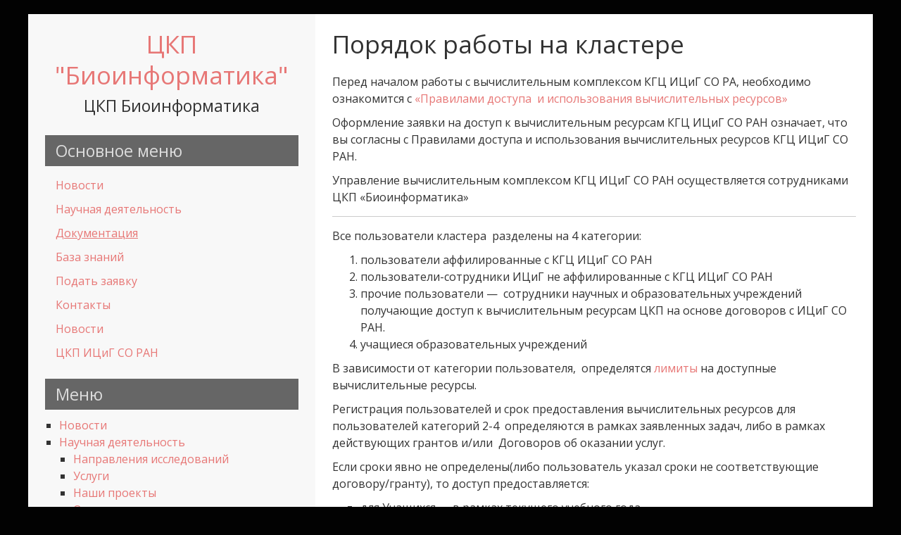

--- FILE ---
content_type: text/html; charset=UTF-8
request_url: https://ckp.icgen.ru/sccbio/?page_id=123
body_size: 40284
content:


<!DOCTYPE html>
<html lang="ru-RU">
<head>
	<meta charset="UTF-8">
	<meta name="viewport" content="width=device-width, initial-scale=1">
	<link rel="profile" href="http://gmpg.org/xfn/11">
		<title>Порядок работы на кластере &#8212; ЦКП &quot;Биоинформатика&quot;</title>
<meta name='robots' content='max-image-preview:large' />
<link rel='dns-prefetch' href='//fonts.googleapis.com' />
<link rel='dns-prefetch' href='//s.w.org' />
<link rel="alternate" type="application/rss+xml" title="ЦКП &quot;Биоинформатика&quot; &raquo; Лента" href="https://ckp.icgen.ru/sccbio/?feed=rss2" />
<link rel="alternate" type="application/rss+xml" title="ЦКП &quot;Биоинформатика&quot; &raquo; Лента комментариев" href="https://ckp.icgen.ru/sccbio/?feed=comments-rss2" />
<script type="text/javascript">
window._wpemojiSettings = {"baseUrl":"https:\/\/s.w.org\/images\/core\/emoji\/13.1.0\/72x72\/","ext":".png","svgUrl":"https:\/\/s.w.org\/images\/core\/emoji\/13.1.0\/svg\/","svgExt":".svg","source":{"concatemoji":"https:\/\/ckp.icgen.ru\/sccbio\/wp-includes\/js\/wp-emoji-release.min.js?ver=5.9.12"}};
/*! This file is auto-generated */
!function(e,a,t){var n,r,o,i=a.createElement("canvas"),p=i.getContext&&i.getContext("2d");function s(e,t){var a=String.fromCharCode;p.clearRect(0,0,i.width,i.height),p.fillText(a.apply(this,e),0,0);e=i.toDataURL();return p.clearRect(0,0,i.width,i.height),p.fillText(a.apply(this,t),0,0),e===i.toDataURL()}function c(e){var t=a.createElement("script");t.src=e,t.defer=t.type="text/javascript",a.getElementsByTagName("head")[0].appendChild(t)}for(o=Array("flag","emoji"),t.supports={everything:!0,everythingExceptFlag:!0},r=0;r<o.length;r++)t.supports[o[r]]=function(e){if(!p||!p.fillText)return!1;switch(p.textBaseline="top",p.font="600 32px Arial",e){case"flag":return s([127987,65039,8205,9895,65039],[127987,65039,8203,9895,65039])?!1:!s([55356,56826,55356,56819],[55356,56826,8203,55356,56819])&&!s([55356,57332,56128,56423,56128,56418,56128,56421,56128,56430,56128,56423,56128,56447],[55356,57332,8203,56128,56423,8203,56128,56418,8203,56128,56421,8203,56128,56430,8203,56128,56423,8203,56128,56447]);case"emoji":return!s([10084,65039,8205,55357,56613],[10084,65039,8203,55357,56613])}return!1}(o[r]),t.supports.everything=t.supports.everything&&t.supports[o[r]],"flag"!==o[r]&&(t.supports.everythingExceptFlag=t.supports.everythingExceptFlag&&t.supports[o[r]]);t.supports.everythingExceptFlag=t.supports.everythingExceptFlag&&!t.supports.flag,t.DOMReady=!1,t.readyCallback=function(){t.DOMReady=!0},t.supports.everything||(n=function(){t.readyCallback()},a.addEventListener?(a.addEventListener("DOMContentLoaded",n,!1),e.addEventListener("load",n,!1)):(e.attachEvent("onload",n),a.attachEvent("onreadystatechange",function(){"complete"===a.readyState&&t.readyCallback()})),(n=t.source||{}).concatemoji?c(n.concatemoji):n.wpemoji&&n.twemoji&&(c(n.twemoji),c(n.wpemoji)))}(window,document,window._wpemojiSettings);
</script>
<style type="text/css">
img.wp-smiley,
img.emoji {
	display: inline !important;
	border: none !important;
	box-shadow: none !important;
	height: 1em !important;
	width: 1em !important;
	margin: 0 0.07em !important;
	vertical-align: -0.1em !important;
	background: none !important;
	padding: 0 !important;
}
</style>
	<link rel='stylesheet' id='wp-block-library-css'  href='https://ckp.icgen.ru/sccbio/wp-includes/css/dist/block-library/style.min.css?ver=5.9.12' type='text/css' media='all' />
<style id='global-styles-inline-css' type='text/css'>
body{--wp--preset--color--black: #000000;--wp--preset--color--cyan-bluish-gray: #abb8c3;--wp--preset--color--white: #ffffff;--wp--preset--color--pale-pink: #f78da7;--wp--preset--color--vivid-red: #cf2e2e;--wp--preset--color--luminous-vivid-orange: #ff6900;--wp--preset--color--luminous-vivid-amber: #fcb900;--wp--preset--color--light-green-cyan: #7bdcb5;--wp--preset--color--vivid-green-cyan: #00d084;--wp--preset--color--pale-cyan-blue: #8ed1fc;--wp--preset--color--vivid-cyan-blue: #0693e3;--wp--preset--color--vivid-purple: #9b51e0;--wp--preset--gradient--vivid-cyan-blue-to-vivid-purple: linear-gradient(135deg,rgba(6,147,227,1) 0%,rgb(155,81,224) 100%);--wp--preset--gradient--light-green-cyan-to-vivid-green-cyan: linear-gradient(135deg,rgb(122,220,180) 0%,rgb(0,208,130) 100%);--wp--preset--gradient--luminous-vivid-amber-to-luminous-vivid-orange: linear-gradient(135deg,rgba(252,185,0,1) 0%,rgba(255,105,0,1) 100%);--wp--preset--gradient--luminous-vivid-orange-to-vivid-red: linear-gradient(135deg,rgba(255,105,0,1) 0%,rgb(207,46,46) 100%);--wp--preset--gradient--very-light-gray-to-cyan-bluish-gray: linear-gradient(135deg,rgb(238,238,238) 0%,rgb(169,184,195) 100%);--wp--preset--gradient--cool-to-warm-spectrum: linear-gradient(135deg,rgb(74,234,220) 0%,rgb(151,120,209) 20%,rgb(207,42,186) 40%,rgb(238,44,130) 60%,rgb(251,105,98) 80%,rgb(254,248,76) 100%);--wp--preset--gradient--blush-light-purple: linear-gradient(135deg,rgb(255,206,236) 0%,rgb(152,150,240) 100%);--wp--preset--gradient--blush-bordeaux: linear-gradient(135deg,rgb(254,205,165) 0%,rgb(254,45,45) 50%,rgb(107,0,62) 100%);--wp--preset--gradient--luminous-dusk: linear-gradient(135deg,rgb(255,203,112) 0%,rgb(199,81,192) 50%,rgb(65,88,208) 100%);--wp--preset--gradient--pale-ocean: linear-gradient(135deg,rgb(255,245,203) 0%,rgb(182,227,212) 50%,rgb(51,167,181) 100%);--wp--preset--gradient--electric-grass: linear-gradient(135deg,rgb(202,248,128) 0%,rgb(113,206,126) 100%);--wp--preset--gradient--midnight: linear-gradient(135deg,rgb(2,3,129) 0%,rgb(40,116,252) 100%);--wp--preset--duotone--dark-grayscale: url('#wp-duotone-dark-grayscale');--wp--preset--duotone--grayscale: url('#wp-duotone-grayscale');--wp--preset--duotone--purple-yellow: url('#wp-duotone-purple-yellow');--wp--preset--duotone--blue-red: url('#wp-duotone-blue-red');--wp--preset--duotone--midnight: url('#wp-duotone-midnight');--wp--preset--duotone--magenta-yellow: url('#wp-duotone-magenta-yellow');--wp--preset--duotone--purple-green: url('#wp-duotone-purple-green');--wp--preset--duotone--blue-orange: url('#wp-duotone-blue-orange');--wp--preset--font-size--small: 13px;--wp--preset--font-size--medium: 20px;--wp--preset--font-size--large: 36px;--wp--preset--font-size--x-large: 42px;}.has-black-color{color: var(--wp--preset--color--black) !important;}.has-cyan-bluish-gray-color{color: var(--wp--preset--color--cyan-bluish-gray) !important;}.has-white-color{color: var(--wp--preset--color--white) !important;}.has-pale-pink-color{color: var(--wp--preset--color--pale-pink) !important;}.has-vivid-red-color{color: var(--wp--preset--color--vivid-red) !important;}.has-luminous-vivid-orange-color{color: var(--wp--preset--color--luminous-vivid-orange) !important;}.has-luminous-vivid-amber-color{color: var(--wp--preset--color--luminous-vivid-amber) !important;}.has-light-green-cyan-color{color: var(--wp--preset--color--light-green-cyan) !important;}.has-vivid-green-cyan-color{color: var(--wp--preset--color--vivid-green-cyan) !important;}.has-pale-cyan-blue-color{color: var(--wp--preset--color--pale-cyan-blue) !important;}.has-vivid-cyan-blue-color{color: var(--wp--preset--color--vivid-cyan-blue) !important;}.has-vivid-purple-color{color: var(--wp--preset--color--vivid-purple) !important;}.has-black-background-color{background-color: var(--wp--preset--color--black) !important;}.has-cyan-bluish-gray-background-color{background-color: var(--wp--preset--color--cyan-bluish-gray) !important;}.has-white-background-color{background-color: var(--wp--preset--color--white) !important;}.has-pale-pink-background-color{background-color: var(--wp--preset--color--pale-pink) !important;}.has-vivid-red-background-color{background-color: var(--wp--preset--color--vivid-red) !important;}.has-luminous-vivid-orange-background-color{background-color: var(--wp--preset--color--luminous-vivid-orange) !important;}.has-luminous-vivid-amber-background-color{background-color: var(--wp--preset--color--luminous-vivid-amber) !important;}.has-light-green-cyan-background-color{background-color: var(--wp--preset--color--light-green-cyan) !important;}.has-vivid-green-cyan-background-color{background-color: var(--wp--preset--color--vivid-green-cyan) !important;}.has-pale-cyan-blue-background-color{background-color: var(--wp--preset--color--pale-cyan-blue) !important;}.has-vivid-cyan-blue-background-color{background-color: var(--wp--preset--color--vivid-cyan-blue) !important;}.has-vivid-purple-background-color{background-color: var(--wp--preset--color--vivid-purple) !important;}.has-black-border-color{border-color: var(--wp--preset--color--black) !important;}.has-cyan-bluish-gray-border-color{border-color: var(--wp--preset--color--cyan-bluish-gray) !important;}.has-white-border-color{border-color: var(--wp--preset--color--white) !important;}.has-pale-pink-border-color{border-color: var(--wp--preset--color--pale-pink) !important;}.has-vivid-red-border-color{border-color: var(--wp--preset--color--vivid-red) !important;}.has-luminous-vivid-orange-border-color{border-color: var(--wp--preset--color--luminous-vivid-orange) !important;}.has-luminous-vivid-amber-border-color{border-color: var(--wp--preset--color--luminous-vivid-amber) !important;}.has-light-green-cyan-border-color{border-color: var(--wp--preset--color--light-green-cyan) !important;}.has-vivid-green-cyan-border-color{border-color: var(--wp--preset--color--vivid-green-cyan) !important;}.has-pale-cyan-blue-border-color{border-color: var(--wp--preset--color--pale-cyan-blue) !important;}.has-vivid-cyan-blue-border-color{border-color: var(--wp--preset--color--vivid-cyan-blue) !important;}.has-vivid-purple-border-color{border-color: var(--wp--preset--color--vivid-purple) !important;}.has-vivid-cyan-blue-to-vivid-purple-gradient-background{background: var(--wp--preset--gradient--vivid-cyan-blue-to-vivid-purple) !important;}.has-light-green-cyan-to-vivid-green-cyan-gradient-background{background: var(--wp--preset--gradient--light-green-cyan-to-vivid-green-cyan) !important;}.has-luminous-vivid-amber-to-luminous-vivid-orange-gradient-background{background: var(--wp--preset--gradient--luminous-vivid-amber-to-luminous-vivid-orange) !important;}.has-luminous-vivid-orange-to-vivid-red-gradient-background{background: var(--wp--preset--gradient--luminous-vivid-orange-to-vivid-red) !important;}.has-very-light-gray-to-cyan-bluish-gray-gradient-background{background: var(--wp--preset--gradient--very-light-gray-to-cyan-bluish-gray) !important;}.has-cool-to-warm-spectrum-gradient-background{background: var(--wp--preset--gradient--cool-to-warm-spectrum) !important;}.has-blush-light-purple-gradient-background{background: var(--wp--preset--gradient--blush-light-purple) !important;}.has-blush-bordeaux-gradient-background{background: var(--wp--preset--gradient--blush-bordeaux) !important;}.has-luminous-dusk-gradient-background{background: var(--wp--preset--gradient--luminous-dusk) !important;}.has-pale-ocean-gradient-background{background: var(--wp--preset--gradient--pale-ocean) !important;}.has-electric-grass-gradient-background{background: var(--wp--preset--gradient--electric-grass) !important;}.has-midnight-gradient-background{background: var(--wp--preset--gradient--midnight) !important;}.has-small-font-size{font-size: var(--wp--preset--font-size--small) !important;}.has-medium-font-size{font-size: var(--wp--preset--font-size--medium) !important;}.has-large-font-size{font-size: var(--wp--preset--font-size--large) !important;}.has-x-large-font-size{font-size: var(--wp--preset--font-size--x-large) !important;}
</style>
<link rel='stylesheet' id='contact-form-7-css'  href='https://ckp.icgen.ru/sccbio/wp-content/plugins/contact-form-7/includes/css/styles.css?ver=5.5.6' type='text/css' media='all' />
<link rel='stylesheet' id='leftside-style-css'  href='https://ckp.icgen.ru/sccbio/wp-content/themes/leftside/style.css?ver=5.9.12' type='text/css' media='all' />
<link rel='stylesheet' id='leftside-googlefonts-css'  href='//fonts.googleapis.com/css?family=Open+Sans&#038;ver=5.9.12' type='text/css' media='all' />
<link rel='stylesheet' id='wp-markdown-prettify-css'  href='https://ckp.icgen.ru/sccbio/wp-content/plugins/wp-markdown/css/prettify.css?ver=1.6.1' type='text/css' media='all' />
<link rel='stylesheet' id='cf7cf-style-css'  href='https://ckp.icgen.ru/sccbio/wp-content/plugins/cf7-conditional-fields/style.css?ver=2.4.7' type='text/css' media='all' />
<script type='text/javascript' src='https://ckp.icgen.ru/sccbio/wp-content/themes/leftside/js/nav.js?ver=5.9.12' id='leftside-nav-js'></script>
<script type='text/javascript' src='https://ckp.icgen.ru/sccbio/wp-includes/js/jquery/jquery.min.js?ver=3.6.0' id='jquery-core-js'></script>
<script type='text/javascript' src='https://ckp.icgen.ru/sccbio/wp-includes/js/jquery/jquery-migrate.min.js?ver=3.3.2' id='jquery-migrate-js'></script>
<link rel="https://api.w.org/" href="https://ckp.icgen.ru/sccbio/index.php?rest_route=/" /><link rel="alternate" type="application/json" href="https://ckp.icgen.ru/sccbio/index.php?rest_route=/wp/v2/pages/123" /><link rel="EditURI" type="application/rsd+xml" title="RSD" href="https://ckp.icgen.ru/sccbio/xmlrpc.php?rsd" />
<link rel="wlwmanifest" type="application/wlwmanifest+xml" href="https://ckp.icgen.ru/sccbio/wp-includes/wlwmanifest.xml" /> 
<meta name="generator" content="WordPress 5.9.12" />
<link rel="canonical" href="https://ckp.icgen.ru/sccbio/?page_id=123" />
<link rel='shortlink' href='https://ckp.icgen.ru/sccbio/?p=123' />
<link rel="alternate" type="application/json+oembed" href="https://ckp.icgen.ru/sccbio/index.php?rest_route=%2Foembed%2F1.0%2Fembed&#038;url=https%3A%2F%2Fckp.icgen.ru%2Fsccbio%2F%3Fpage_id%3D123" />
<link rel="alternate" type="text/xml+oembed" href="https://ckp.icgen.ru/sccbio/index.php?rest_route=%2Foembed%2F1.0%2Fembed&#038;url=https%3A%2F%2Fckp.icgen.ru%2Fsccbio%2F%3Fpage_id%3D123&#038;format=xml" />
<style type="text/css" id="custom-background-css">
body.custom-background { background-color: #020202; }
</style>
	</head>
<body class="page-template-default page page-id-123 custom-background">
<svg xmlns="http://www.w3.org/2000/svg" viewBox="0 0 0 0" width="0" height="0" focusable="false" role="none" style="visibility: hidden; position: absolute; left: -9999px; overflow: hidden;" ><defs><filter id="wp-duotone-dark-grayscale"><feColorMatrix color-interpolation-filters="sRGB" type="matrix" values=" .299 .587 .114 0 0 .299 .587 .114 0 0 .299 .587 .114 0 0 .299 .587 .114 0 0 " /><feComponentTransfer color-interpolation-filters="sRGB" ><feFuncR type="table" tableValues="0 0.49803921568627" /><feFuncG type="table" tableValues="0 0.49803921568627" /><feFuncB type="table" tableValues="0 0.49803921568627" /><feFuncA type="table" tableValues="1 1" /></feComponentTransfer><feComposite in2="SourceGraphic" operator="in" /></filter></defs></svg><svg xmlns="http://www.w3.org/2000/svg" viewBox="0 0 0 0" width="0" height="0" focusable="false" role="none" style="visibility: hidden; position: absolute; left: -9999px; overflow: hidden;" ><defs><filter id="wp-duotone-grayscale"><feColorMatrix color-interpolation-filters="sRGB" type="matrix" values=" .299 .587 .114 0 0 .299 .587 .114 0 0 .299 .587 .114 0 0 .299 .587 .114 0 0 " /><feComponentTransfer color-interpolation-filters="sRGB" ><feFuncR type="table" tableValues="0 1" /><feFuncG type="table" tableValues="0 1" /><feFuncB type="table" tableValues="0 1" /><feFuncA type="table" tableValues="1 1" /></feComponentTransfer><feComposite in2="SourceGraphic" operator="in" /></filter></defs></svg><svg xmlns="http://www.w3.org/2000/svg" viewBox="0 0 0 0" width="0" height="0" focusable="false" role="none" style="visibility: hidden; position: absolute; left: -9999px; overflow: hidden;" ><defs><filter id="wp-duotone-purple-yellow"><feColorMatrix color-interpolation-filters="sRGB" type="matrix" values=" .299 .587 .114 0 0 .299 .587 .114 0 0 .299 .587 .114 0 0 .299 .587 .114 0 0 " /><feComponentTransfer color-interpolation-filters="sRGB" ><feFuncR type="table" tableValues="0.54901960784314 0.98823529411765" /><feFuncG type="table" tableValues="0 1" /><feFuncB type="table" tableValues="0.71764705882353 0.25490196078431" /><feFuncA type="table" tableValues="1 1" /></feComponentTransfer><feComposite in2="SourceGraphic" operator="in" /></filter></defs></svg><svg xmlns="http://www.w3.org/2000/svg" viewBox="0 0 0 0" width="0" height="0" focusable="false" role="none" style="visibility: hidden; position: absolute; left: -9999px; overflow: hidden;" ><defs><filter id="wp-duotone-blue-red"><feColorMatrix color-interpolation-filters="sRGB" type="matrix" values=" .299 .587 .114 0 0 .299 .587 .114 0 0 .299 .587 .114 0 0 .299 .587 .114 0 0 " /><feComponentTransfer color-interpolation-filters="sRGB" ><feFuncR type="table" tableValues="0 1" /><feFuncG type="table" tableValues="0 0.27843137254902" /><feFuncB type="table" tableValues="0.5921568627451 0.27843137254902" /><feFuncA type="table" tableValues="1 1" /></feComponentTransfer><feComposite in2="SourceGraphic" operator="in" /></filter></defs></svg><svg xmlns="http://www.w3.org/2000/svg" viewBox="0 0 0 0" width="0" height="0" focusable="false" role="none" style="visibility: hidden; position: absolute; left: -9999px; overflow: hidden;" ><defs><filter id="wp-duotone-midnight"><feColorMatrix color-interpolation-filters="sRGB" type="matrix" values=" .299 .587 .114 0 0 .299 .587 .114 0 0 .299 .587 .114 0 0 .299 .587 .114 0 0 " /><feComponentTransfer color-interpolation-filters="sRGB" ><feFuncR type="table" tableValues="0 0" /><feFuncG type="table" tableValues="0 0.64705882352941" /><feFuncB type="table" tableValues="0 1" /><feFuncA type="table" tableValues="1 1" /></feComponentTransfer><feComposite in2="SourceGraphic" operator="in" /></filter></defs></svg><svg xmlns="http://www.w3.org/2000/svg" viewBox="0 0 0 0" width="0" height="0" focusable="false" role="none" style="visibility: hidden; position: absolute; left: -9999px; overflow: hidden;" ><defs><filter id="wp-duotone-magenta-yellow"><feColorMatrix color-interpolation-filters="sRGB" type="matrix" values=" .299 .587 .114 0 0 .299 .587 .114 0 0 .299 .587 .114 0 0 .299 .587 .114 0 0 " /><feComponentTransfer color-interpolation-filters="sRGB" ><feFuncR type="table" tableValues="0.78039215686275 1" /><feFuncG type="table" tableValues="0 0.94901960784314" /><feFuncB type="table" tableValues="0.35294117647059 0.47058823529412" /><feFuncA type="table" tableValues="1 1" /></feComponentTransfer><feComposite in2="SourceGraphic" operator="in" /></filter></defs></svg><svg xmlns="http://www.w3.org/2000/svg" viewBox="0 0 0 0" width="0" height="0" focusable="false" role="none" style="visibility: hidden; position: absolute; left: -9999px; overflow: hidden;" ><defs><filter id="wp-duotone-purple-green"><feColorMatrix color-interpolation-filters="sRGB" type="matrix" values=" .299 .587 .114 0 0 .299 .587 .114 0 0 .299 .587 .114 0 0 .299 .587 .114 0 0 " /><feComponentTransfer color-interpolation-filters="sRGB" ><feFuncR type="table" tableValues="0.65098039215686 0.40392156862745" /><feFuncG type="table" tableValues="0 1" /><feFuncB type="table" tableValues="0.44705882352941 0.4" /><feFuncA type="table" tableValues="1 1" /></feComponentTransfer><feComposite in2="SourceGraphic" operator="in" /></filter></defs></svg><svg xmlns="http://www.w3.org/2000/svg" viewBox="0 0 0 0" width="0" height="0" focusable="false" role="none" style="visibility: hidden; position: absolute; left: -9999px; overflow: hidden;" ><defs><filter id="wp-duotone-blue-orange"><feColorMatrix color-interpolation-filters="sRGB" type="matrix" values=" .299 .587 .114 0 0 .299 .587 .114 0 0 .299 .587 .114 0 0 .299 .587 .114 0 0 " /><feComponentTransfer color-interpolation-filters="sRGB" ><feFuncR type="table" tableValues="0.098039215686275 1" /><feFuncG type="table" tableValues="0 0.66274509803922" /><feFuncB type="table" tableValues="0.84705882352941 0.41960784313725" /><feFuncA type="table" tableValues="1 1" /></feComponentTransfer><feComposite in2="SourceGraphic" operator="in" /></filter></defs></svg>
<div id="container">
	<a class="skip-link screen-reader-text" href="#content">Skip to content</a>
	<div id="sidebar">
		<div class="logo">
							<h1><a href="https://ckp.icgen.ru/sccbio/" title="ЦКП &quot;Биоинформатика&quot;">ЦКП &quot;Биоинформатика&quot;</a></h1>
									<div class="site-tagline">ЦКП Биоинформатика</div>
									</div>
													<h3 class="nav-primary-title">Основное меню</h3>
						<div class="nav-primary"><ul id="menu-%d0%be%d1%81%d0%bd%d0%be%d0%b2%d0%bd%d0%be%d0%b5" class="menu"><li id="menu-item-413" class="menu-item menu-item-type-post_type menu-item-object-page menu-item-413"><a href="https://ckp.icgen.ru/sccbio/?page_id=335">Новости</a></li>
<li id="menu-item-101" class="menu-item menu-item-type-post_type menu-item-object-page menu-item-has-children menu-item-101"><a href="https://ckp.icgen.ru/sccbio/?page_id=26">Научная деятельность</a>
<ul class="sub-menu">
	<li id="menu-item-104" class="menu-item menu-item-type-post_type menu-item-object-page menu-item-104"><a href="https://ckp.icgen.ru/sccbio/?page_id=102">Направления исследований</a></li>
	<li id="menu-item-32" class="menu-item menu-item-type-post_type menu-item-object-page menu-item-32"><a href="https://ckp.icgen.ru/sccbio/?page_id=28">Услуги</a></li>
	<li id="menu-item-115" class="menu-item menu-item-type-post_type menu-item-object-page menu-item-115"><a href="https://ckp.icgen.ru/sccbio/?page_id=112">Наши проекты</a></li>
	<li id="menu-item-111" class="menu-item menu-item-type-post_type menu-item-object-page menu-item-111"><a href="https://ckp.icgen.ru/sccbio/?page_id=108">Отзывы</a></li>
</ul>
</li>
<li id="menu-item-120" class="menu-item menu-item-type-post_type menu-item-object-page current-menu-ancestor current-menu-parent current_page_parent current_page_ancestor menu-item-has-children menu-item-120"><a href="https://ckp.icgen.ru/sccbio/?page_id=117">Документация</a>
<ul class="sub-menu">
	<li id="menu-item-34" class="menu-item menu-item-type-post_type menu-item-object-page menu-item-34"><a href="https://ckp.icgen.ru/sccbio/?page_id=16">Инфраструктура</a></li>
	<li id="menu-item-126" class="menu-item menu-item-type-post_type menu-item-object-page current-menu-item page_item page-item-123 current_page_item menu-item-126"><a href="https://ckp.icgen.ru/sccbio/?page_id=123" aria-current="page">Порядок работы на кластере</a></li>
	<li id="menu-item-67" class="menu-item menu-item-type-post_type menu-item-object-page menu-item-67"><a href="https://ckp.icgen.ru/sccbio/?page_id=65">Нормативные акты</a></li>
</ul>
</li>
<li id="menu-item-130" class="menu-item menu-item-type-post_type menu-item-object-page menu-item-130"><a href="https://ckp.icgen.ru/sccbio/?page_id=127">База знаний</a></li>
<li id="menu-item-70" class="menu-item menu-item-type-post_type menu-item-object-page menu-item-70"><a href="https://ckp.icgen.ru/sccbio/?page_id=68">Подать заявку</a></li>
<li id="menu-item-31" class="menu-item menu-item-type-post_type menu-item-object-page menu-item-31"><a href="https://ckp.icgen.ru/sccbio/?page_id=30">Контакты</a></li>
<li id="menu-item-341" class="menu-item menu-item-type-post_type menu-item-object-page menu-item-341"><a href="https://ckp.icgen.ru/sccbio/?page_id=335">Новости</a></li>
<li id="menu-item-349" class="menu-item menu-item-type-custom menu-item-object-custom menu-item-349"><a href="https://ckp.icgen.ru/">ЦКП ИЦиГ СО РАН</a></li>
</ul></div>			<div class="mobile-nav-container">
				<button id="mobile-nav-toggle" class="mobile-nav-toggle">Menu +</button>
				<div id="mobile-nav" class="mobile-nav">
					<div class="menu-%d0%be%d1%81%d0%bd%d0%be%d0%b2%d0%bd%d0%be%d0%b5-container"><ul id="menu-%d0%be%d1%81%d0%bd%d0%be%d0%b2%d0%bd%d0%be%d0%b5-1" class="menu"><li class="menu-item menu-item-type-post_type menu-item-object-page menu-item-413"><a href="https://ckp.icgen.ru/sccbio/?page_id=335">Новости</a></li>
<li class="menu-item menu-item-type-post_type menu-item-object-page menu-item-has-children menu-item-101"><a href="https://ckp.icgen.ru/sccbio/?page_id=26">Научная деятельность</a>
<ul class="sub-menu">
	<li class="menu-item menu-item-type-post_type menu-item-object-page menu-item-104"><a href="https://ckp.icgen.ru/sccbio/?page_id=102">Направления исследований</a></li>
	<li class="menu-item menu-item-type-post_type menu-item-object-page menu-item-32"><a href="https://ckp.icgen.ru/sccbio/?page_id=28">Услуги</a></li>
	<li class="menu-item menu-item-type-post_type menu-item-object-page menu-item-115"><a href="https://ckp.icgen.ru/sccbio/?page_id=112">Наши проекты</a></li>
	<li class="menu-item menu-item-type-post_type menu-item-object-page menu-item-111"><a href="https://ckp.icgen.ru/sccbio/?page_id=108">Отзывы</a></li>
</ul>
</li>
<li class="menu-item menu-item-type-post_type menu-item-object-page current-menu-ancestor current-menu-parent current_page_parent current_page_ancestor menu-item-has-children menu-item-120"><a href="https://ckp.icgen.ru/sccbio/?page_id=117">Документация</a>
<ul class="sub-menu">
	<li class="menu-item menu-item-type-post_type menu-item-object-page menu-item-34"><a href="https://ckp.icgen.ru/sccbio/?page_id=16">Инфраструктура</a></li>
	<li class="menu-item menu-item-type-post_type menu-item-object-page current-menu-item page_item page-item-123 current_page_item menu-item-126"><a href="https://ckp.icgen.ru/sccbio/?page_id=123" aria-current="page">Порядок работы на кластере</a></li>
	<li class="menu-item menu-item-type-post_type menu-item-object-page menu-item-67"><a href="https://ckp.icgen.ru/sccbio/?page_id=65">Нормативные акты</a></li>
</ul>
</li>
<li class="menu-item menu-item-type-post_type menu-item-object-page menu-item-130"><a href="https://ckp.icgen.ru/sccbio/?page_id=127">База знаний</a></li>
<li class="menu-item menu-item-type-post_type menu-item-object-page menu-item-70"><a href="https://ckp.icgen.ru/sccbio/?page_id=68">Подать заявку</a></li>
<li class="menu-item menu-item-type-post_type menu-item-object-page menu-item-31"><a href="https://ckp.icgen.ru/sccbio/?page_id=30">Контакты</a></li>
<li class="menu-item menu-item-type-post_type menu-item-object-page menu-item-341"><a href="https://ckp.icgen.ru/sccbio/?page_id=335">Новости</a></li>
<li class="menu-item menu-item-type-custom menu-item-object-custom menu-item-349"><a href="https://ckp.icgen.ru/">ЦКП ИЦиГ СО РАН</a></li>
</ul></div>				</div>
			</div>
						
	<div id="sidebar-widgets" role="complementary">
		<div id="nav_menu-3" class="widget widget_nav_menu"><h3 class="widgettitle">Меню</h3><div class="menu-%d0%be%d1%81%d0%bd%d0%be%d0%b2%d0%bd%d0%be%d0%b5-container"><ul id="menu-%d0%be%d1%81%d0%bd%d0%be%d0%b2%d0%bd%d0%be%d0%b5-2" class="menu"><li class="menu-item menu-item-type-post_type menu-item-object-page menu-item-413"><a href="https://ckp.icgen.ru/sccbio/?page_id=335">Новости</a></li>
<li class="menu-item menu-item-type-post_type menu-item-object-page menu-item-has-children menu-item-101"><a href="https://ckp.icgen.ru/sccbio/?page_id=26">Научная деятельность</a>
<ul class="sub-menu">
	<li class="menu-item menu-item-type-post_type menu-item-object-page menu-item-104"><a href="https://ckp.icgen.ru/sccbio/?page_id=102">Направления исследований</a></li>
	<li class="menu-item menu-item-type-post_type menu-item-object-page menu-item-32"><a href="https://ckp.icgen.ru/sccbio/?page_id=28">Услуги</a></li>
	<li class="menu-item menu-item-type-post_type menu-item-object-page menu-item-115"><a href="https://ckp.icgen.ru/sccbio/?page_id=112">Наши проекты</a></li>
	<li class="menu-item menu-item-type-post_type menu-item-object-page menu-item-111"><a href="https://ckp.icgen.ru/sccbio/?page_id=108">Отзывы</a></li>
</ul>
</li>
<li class="menu-item menu-item-type-post_type menu-item-object-page current-menu-ancestor current-menu-parent current_page_parent current_page_ancestor menu-item-has-children menu-item-120"><a href="https://ckp.icgen.ru/sccbio/?page_id=117">Документация</a>
<ul class="sub-menu">
	<li class="menu-item menu-item-type-post_type menu-item-object-page menu-item-34"><a href="https://ckp.icgen.ru/sccbio/?page_id=16">Инфраструктура</a></li>
	<li class="menu-item menu-item-type-post_type menu-item-object-page current-menu-item page_item page-item-123 current_page_item menu-item-126"><a href="https://ckp.icgen.ru/sccbio/?page_id=123" aria-current="page">Порядок работы на кластере</a></li>
	<li class="menu-item menu-item-type-post_type menu-item-object-page menu-item-67"><a href="https://ckp.icgen.ru/sccbio/?page_id=65">Нормативные акты</a></li>
</ul>
</li>
<li class="menu-item menu-item-type-post_type menu-item-object-page menu-item-130"><a href="https://ckp.icgen.ru/sccbio/?page_id=127">База знаний</a></li>
<li class="menu-item menu-item-type-post_type menu-item-object-page menu-item-70"><a href="https://ckp.icgen.ru/sccbio/?page_id=68">Подать заявку</a></li>
<li class="menu-item menu-item-type-post_type menu-item-object-page menu-item-31"><a href="https://ckp.icgen.ru/sccbio/?page_id=30">Контакты</a></li>
<li class="menu-item menu-item-type-post_type menu-item-object-page menu-item-341"><a href="https://ckp.icgen.ru/sccbio/?page_id=335">Новости</a></li>
<li class="menu-item menu-item-type-custom menu-item-object-custom menu-item-349"><a href="https://ckp.icgen.ru/">ЦКП ИЦиГ СО РАН</a></li>
</ul></div></div>	</div>
	</div>
	<div id="content" role="main">
	
		<h1 class="page-title">Порядок работы на кластере</h1>

		<div class="entry-content-page">
			
			<p>Перед началом работы с вычислительным комплексом КГЦ ИЦиГ СО РА, необходимо ознакомится с <a href="https://ckp.icgen.ru/sccbio/?page_id=359">&#171;Правилами доступа  и использования вычислительных ресурсов&#187;</a></p>
<p>Оформление заявки на доступ к вычислительным ресурсам КГЦ ИЦиГ СО РАН означает, что вы согласны с Правилами доступа и использования вычислительных ресурсов КГЦ ИЦиГ СО РАН.</p>
<p>Управление вычислительным комплексом КГЦ ИЦиГ СО РАН осуществляется сотрудниками ЦКП &#171;Биоинформатика&#187;</p>
<hr />
<p>Все пользователи кластера  разделены на 4 категории:</p>
<ol>
<li style="list-style-type: none">
<ol>
<li>пользователи аффилированные с КГЦ ИЦиГ СО РАН</li>
<li>пользователи-сотрудники ИЦиГ не аффилированные с КГЦ ИЦиГ СО РАН</li>
<li>прочие пользователи &#8212;  сотрудники научных и образовательных учреждений  получающие доступ к вычислительным ресурсам ЦКП на основе договоров с ИЦиГ СО РАН.</li>
<li>учащиеся образовательных учреждений</li>
</ol>
</li>
</ol>
<p>В зависимости от категории пользователя,  определятся <a href="https://ckp.icgen.ru/sccbio/?page_id=385">лимиты</a> на доступные вычислительные ресурсы.</p>
<p>Регистрация пользователей и срок предоставления вычислительных ресурсов для пользователей категорий 2-4  определяются в рамках заявленных задач, либо в рамках действующих грантов и/или  Договоров об оказании услуг.</p>
<p>Если сроки явно не определены(либо пользователь указал сроки не соответствующие договору/гранту), то доступ предоставляется:</p>
<ul>
<li style="list-style-type: none">
<ul>
<li>для Учащихся &#8212; в рамках текущего учебного года.</li>
<li>для  сотрудников ИЦиГ(не КГЦ)  и прочих сотрудников (не являющихся сотрудниками ИЦиГ) &#8212; в рамках текущего календарного года</li>
</ul>
</li>
</ul>
<hr />
<ul>
<li>ЦКП &#171;Биоинформатика&#187;, предоставляет доступ к своим ресурсам для научных и образовательных целей сотрудникам и учащимся ИЦиГ СО РАН и других научных учереждений РАН, а также сотрудникам и учащимся образовательных учреждений России в соответствии с Уставом ИЦиГ СО РАН.</li>
<li>Доступ предоставляется только для выполнения ресурсоёмких вычислительных задач.</li>
<li>Прочие услуги (например, долговременное, за рамками определяемыми текущими грантами, проектами или Договорами &#8212;  хранение данных или запуск виртуальных выделенных серверов) не оказываются.</li>
<li>Доступ предостовляется по протоколам SSH и SFTP/SCP к управляющему узлу кластера, с которого пользователи взаимодействуют со службами кластера.</li>
<li>
<div>Пользователи вычислительных ресурсов КГЦ ИЦиГ  обязаны предоставлять<a href="https://ckp.icgen.ru/sccbio/?page_id=327&amp;preview=true"> отчеты о работах</a>.</div>
</li>
<li>
<div>Доступ предоставляется на ограниченное, но достаточно большое время (до нескольких лет), с возможностью последующего продления. Для всех учётных записей действует процедура запроса отчетов и <a href="https://ckp.icgen.ru/sccbio/?page_id=325&amp;preview=true">блокировки</a> при их непредоставлении.</div>
</li>
</ul>
<h5>Основные аспекты использования вычислительного комплекса:</h5>
<ol>
<li><a href="https://ckp.icgen.ru/sccbio/?page_id=310&amp;preview=true">На кластере установлена система управления заданиями <strong>Slurm</strong>.</a></li>
<li><a href="https://ckp.icgen.ru/sccbio/?page_id=318">Рабочая  область hpc-workspace</a></li>
<li><a href="https://ckp.icgen.ru/sccbio/?page_id=371">Файловые системы кластера</a></li>
</ol>
<h5>Доступные очереди заданий:</h5>
<p><strong>amd_256M</strong> &#8212; узлы общего назначения (13 узлов х 128 потоков х 256Гб ОЗУ)</p>
<p>amd_1Tb &#8212; узлы с большой памятью (4 узла х 256 потоков х 1Тб ОЗУ)</p>
<p><strong>amd_2Tb</strong> &#8212; узел с экстра-большой памятью (1 узел х 256 потоков х 2Тб ОЗУ)</p>
<p><strong>gpu_A100</strong> &#8212; 2 узла  с 2xGPU A100 80Gb на каждом (1 узел х 96 потоков х 512Гб ОЗУ, 2 x Nvidia Tesla A100 80Gb)</p>
<p><strong>gpu_T4</strong> &#8212; 1 узел  с GPU 4xT4 (1 узел х 96 потоков х 512Гб ОЗУ )</p>
<p><span style="color: #ff0000">З<strong>апуск задач на управляющем узле &#8212; категорически запрещен</strong></span></p>
<p>Прежде чем начинать работать на кластере!</p>
<pre><code>для биоинформатиков: установить Miniconda (скрипт установки находится в /home/progf/ ) в вашу домашнюю директорию, подключить bioconda, создать environments под задачу, установить туда ПО.
Необходимо запросить временный раздел для данных <strong>ws_allocate -F &lt;filesystem&gt; -m &lt;your e-mail&gt;  &lt;label&gt; &lt;nday&gt;</strong>   (памятка по командам:  https://www.mankier.com/package/workspace)
    Example:<strong> ws_allocate -F scratch -m user@example.com work 10</strong>
эта команда вернет путь к разделу на файловой системе "scratch", на который необходимо будет переместить данные для работы.
    <strong>&lt;filesystem&gt;</strong> - название файловой системы BeeGFS кластера ("scratch"| "datasets")
    <strong>&lt;your e-mail&gt;</strong> - адрес электронной почты на который будут приходить уведомления
    <strong>&lt;label&gt;</strong> - имя вашей рабочей области
    <strong>&lt;nday&gt;</strong>  - количество дней  после которых система автоматически удалит раздел
Далее, перейти во временный раздел куда были перемещены данные.
Написать скрипт для sbatch
запустить.
После окончания всех работ, очистить временную область командой <strong>ws_release 
</strong></code></pre>

					</div>

		


	
	</div>

<div id="footer">
	
	<div class="site-info" role="contentinfo">
					Copyright 2026  <a href="https://ckp.icgen.ru/sccbio/" title="ЦКП &quot;Биоинформатика&quot;">ЦКП &quot;Биоинформатика&quot;</a>
			</div>
</div>
</div><!-- #container -->

<script type='text/javascript' src='https://ckp.icgen.ru/sccbio/wp-includes/js/dist/vendor/regenerator-runtime.min.js?ver=0.13.9' id='regenerator-runtime-js'></script>
<script type='text/javascript' src='https://ckp.icgen.ru/sccbio/wp-includes/js/dist/vendor/wp-polyfill.min.js?ver=3.15.0' id='wp-polyfill-js'></script>
<script type='text/javascript' id='contact-form-7-js-extra'>
/* <![CDATA[ */
var wpcf7 = {"api":{"root":"https:\/\/ckp.icgen.ru\/sccbio\/index.php?rest_route=\/","namespace":"contact-form-7\/v1"}};
/* ]]> */
</script>
<script type='text/javascript' src='https://ckp.icgen.ru/sccbio/wp-content/plugins/contact-form-7/includes/js/index.js?ver=5.5.6' id='contact-form-7-js'></script>
<script type='text/javascript' src='https://ckp.icgen.ru/sccbio/wp-content/plugins/wp-markdown/js/prettify.min.js?ver=1.6.1' id='wp-markdown-prettify-js'></script>
<script type='text/javascript' id='wpcf7cf-scripts-js-extra'>
/* <![CDATA[ */
var wpcf7cf_global_settings = {"ajaxurl":"https:\/\/ckp.icgen.ru\/sccbio\/wp-admin\/admin-ajax.php"};
/* ]]> */
</script>
<script type='text/javascript' src='https://ckp.icgen.ru/sccbio/wp-content/plugins/cf7-conditional-fields/js/scripts.js?ver=2.4.7' id='wpcf7cf-scripts-js'></script>
</body>
</html>
